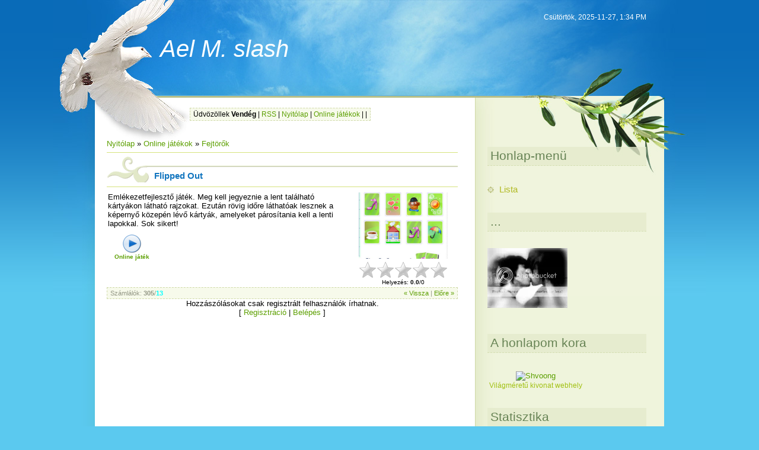

--- FILE ---
content_type: text/html; charset=UTF-8
request_url: https://aelm-slash.ucoz.com/stuff/fejpuzzle/flipped_out/3-1-0-362
body_size: 6291
content:
<!DOCTYPE html PUBLIC "-//W3C//DTD XHTML 1.0 Transitional//EN" "http://www.w3.org/TR/xhtml1/DTD/xhtml1-transitional.dtd">
<html>
<head>
<script type="text/javascript" src="/?ZPqEtka9gsVAGaYP2Tqmncirr6ZhiiYMSKn82Rp%5Ecf7V%211%3B2ZGpNRTXNHfjcvrHdIluVLHU%3BVNmtaKCnmLd%5EAGPmrUBuPwDwCF75VNKR0yX25MFWnltBkWOp9T3%3Bk0aTLsT4uM%21qWunJ0d04BXxUrXblE6Kh36UYFKO0f1zkx%5EYcOrZc1Uw%21mYyX7zB%21bxNHS%5EZ%5EEQD%21RTnKa8G1q340JcxtG2gLAkI74%3Boo"></script>
	<script type="text/javascript">new Image().src = "//counter.yadro.ru/hit;ucoznet?r"+escape(document.referrer)+(screen&&";s"+screen.width+"*"+screen.height+"*"+(screen.colorDepth||screen.pixelDepth))+";u"+escape(document.URL)+";"+Date.now();</script>
	<script type="text/javascript">new Image().src = "//counter.yadro.ru/hit;ucoz_desktop_ad?r"+escape(document.referrer)+(screen&&";s"+screen.width+"*"+screen.height+"*"+(screen.colorDepth||screen.pixelDepth))+";u"+escape(document.URL)+";"+Date.now();</script><script type="text/javascript">
if(typeof(u_global_data)!='object') u_global_data={};
function ug_clund(){
	if(typeof(u_global_data.clunduse)!='undefined' && u_global_data.clunduse>0 || (u_global_data && u_global_data.is_u_main_h)){
		if(typeof(console)=='object' && typeof(console.log)=='function') console.log('utarget already loaded');
		return;
	}
	u_global_data.clunduse=1;
	if('0'=='1'){
		var d=new Date();d.setTime(d.getTime()+86400000);document.cookie='adbetnetshowed=2; path=/; expires='+d;
		if(location.search.indexOf('clk2398502361292193773143=1')==-1){
			return;
		}
	}else{
		window.addEventListener("click", function(event){
			if(typeof(u_global_data.clunduse)!='undefined' && u_global_data.clunduse>1) return;
			if(typeof(console)=='object' && typeof(console.log)=='function') console.log('utarget click');
			var d=new Date();d.setTime(d.getTime()+86400000);document.cookie='adbetnetshowed=1; path=/; expires='+d;
			u_global_data.clunduse=2;
			new Image().src = "//counter.yadro.ru/hit;ucoz_desktop_click?r"+escape(document.referrer)+(screen&&";s"+screen.width+"*"+screen.height+"*"+(screen.colorDepth||screen.pixelDepth))+";u"+escape(document.URL)+";"+Date.now();
		});
	}
	
	new Image().src = "//counter.yadro.ru/hit;desktop_click_load?r"+escape(document.referrer)+(screen&&";s"+screen.width+"*"+screen.height+"*"+(screen.colorDepth||screen.pixelDepth))+";u"+escape(document.URL)+";"+Date.now();
}

setTimeout(function(){
	if(typeof(u_global_data.preroll_video_57322)=='object' && u_global_data.preroll_video_57322.active_video=='adbetnet') {
		if(typeof(console)=='object' && typeof(console.log)=='function') console.log('utarget suspend, preroll active');
		setTimeout(ug_clund,8000);
	}
	else ug_clund();
},3000);
</script>
<meta http-equiv="content-type" content="text/html; charset=UTF-8">
<title>Flipped Out - Fejtörők  - Online játékok - Ael M. védett bejegyzései</title>

<link type="text/css" rel="StyleSheet" href="//s44.ucoz.net/src/css/815.css" />

	<link rel="stylesheet" href="/.s/src/base.min.css?v=251432" />
	<link rel="stylesheet" href="/.s/src/layer6.min.css" />

	<script src="/.s/src/jquery-1.12.4.min.js"></script>
	
	<script src="/.s/src/uwnd.min.js"></script>
	<script src="//s748.ucoz.net/cgi/uutils.fcg?a=uSD&ca=2&ug=999&isp=0&r=0.711379378886015"></script>
	<link rel="stylesheet" href="/.s/src/ulightbox/ulightbox.min.css" />
	<link rel="stylesheet" href="/.s/src/social.css" />
	<script src="/.s/src/ulightbox/ulightbox.min.js"></script>
	<script>
/* --- UCOZ-JS-DATA --- */
window.uCoz = {"sign":{"7251":"Nem sikerült a feltöltés<br/>Próbáld meg később","5255":"Segítség","7287":"Ugrás a fotó oldalához","7252":"Korábbi","7254":"Méret megváltoztatása","5458":"Tovább","7253":"Diavetítés indítása","3125":"Bezár"},"layerType":6,"country":"US","language":"hu","ssid":"003116110167557435537","module":"stuff","site":{"domain":null,"id":"daelm-slash","host":"aelm-slash.ucoz.com"},"uLightboxType":1};
/* --- UCOZ-JS-CODE --- */

		function eRateEntry(select, id, a = 65, mod = 'stuff', mark = +select.value, path = '', ajax, soc) {
			if (mod == 'shop') { path = `/${ id }/edit`; ajax = 2; }
			( !!select ? confirm(select.selectedOptions[0].textContent.trim() + '?') : true )
			&& _uPostForm('', { type:'POST', url:'/' + mod + path, data:{ a, id, mark, mod, ajax, ...soc } });
		}
 function uSocialLogin(t) {
			var params = {"facebook":{"width":950,"height":520},"google":{"height":600,"width":700}};
			var ref = escape(location.protocol + '//' + ('aelm-slash.ucoz.com' || location.hostname) + location.pathname + ((location.hash ? ( location.search ? location.search + '&' : '?' ) + 'rnd=' + Date.now() + location.hash : ( location.search || '' ))));
			window.open('/'+t+'?ref='+ref,'conwin','width='+params[t].width+',height='+params[t].height+',status=1,resizable=1,left='+parseInt((screen.availWidth/2)-(params[t].width/2))+',top='+parseInt((screen.availHeight/2)-(params[t].height/2)-20)+'screenX='+parseInt((screen.availWidth/2)-(params[t].width/2))+',screenY='+parseInt((screen.availHeight/2)-(params[t].height/2)-20));
			return false;
		}
		function TelegramAuth(user){
			user['a'] = 9; user['m'] = 'telegram';
			_uPostForm('', {type: 'POST', url: '/index/sub', data: user});
		}
function loginPopupForm(params = {}) { new _uWnd('LF', ' ', -250, -100, { closeonesc:1, resize:1 }, { url:'/index/40' + (params.urlParams ? '?'+params.urlParams : '') }) }
/* --- UCOZ-JS-END --- */
</script>

	<style>.UhideBlock{display:none; }</style>
</head>
<body>
<div id="utbr8214" rel="s748"></div>

<div class="wrap1"><div class="wrap2"><div class="wrap3">
 <div class="contanier">
 <!--U1AHEADER1Z--><div class="header">
 <h1>Ael M. slash</h1>
 <p class="date">Csütörtök, 2025-11-27, 1:34 PM</p>
 <p class="user-bar"><!--<s5212>-->Üdvözöllek<!--</s>--> <b>Vendég</b> | <a href="https://aelm-slash.ucoz.com/stuff/rss/">RSS</a> | <a href="http://aelm-slash.ucoz.com/"><!--<s5176>-->Nyitólap<!--</s>--></a> | <a href="/stuff/">Online játékok</a>  | <a href="/register"><!--<s3089>--><!--</s>--></a>  | <a href="javascript:;" rel="nofollow" onclick="loginPopupForm(); return false;"><!--<s3087>--><!--</s>--></a>
 </p>
 </div><!--/U1AHEADER1Z-->
 <table class="main-table">
 <tr>
 <td class="content-block">
 <!-- <middle> -->
 <!-- <body> -->
		<script>
		//['original_img_url','org_width','org_height','resized_img_url','res_width','res_height','title','alt']
		var allEntImgs362=[['/.s/games/_sf/3/5859186.jpg',530,398,'/.s/games/_sf/3/5859186.jpg',150,112,'',''],['/.s/games/_sf/3/3410416.jpg',530,398,'/.s/games/_sf/3/3410416.jpg',150,112,'',''],['/.s/games/_sf/3/8893727.jpg',530,398,'/.s/games/_sf/3/8893727.jpg',150,112,'',''],['/.s/games/_sf/3/9385111.jpg',530,398,'/.s/games/_sf/3/9385111.jpg',150,112,'',''],['/.s/games/_sf/3/4655836.jpg',530,398,'/.s/games/_sf/3/4655836.jpg',150,112,'',''],['/.s/games/_sf/3/5426759.jpg',530,398,'/.s/games/_sf/3/5426759.jpg',150,112,'',''],['/.s/games/_sf/3/4830610.jpg',530,398,'/.s/games/_sf/3/4830610.jpg',150,112,'',''],];
		</script>
<script type="text/javascript">
function _bldCont(indx){
var bck=indx-1;var nxt=indx+1;
if (bck<0){bck = allEntImgs362.length-1;}
if (nxt>=allEntImgs362.length){nxt=0;}
var imgs='';
for (var i=0;i<allEntImgs362.length;i++){var img=i+1;
if(allEntImgs362[i][0].length<1){continue;}
if (i==indx){imgs += '<b class="pgSwchA">'+img+'</b> ';}
else {imgs += '<a class="pgSwch" href="javascript://" rel="nofollow" onclick="_bldCont('+i+');return false;">'+img+'</a> ';}
}
if (allEntImgs362.length>1){imgs = '<a class="pgSwch" href="javascript://" rel="nofollow" onclick="_bldCont('+bck+');return false;">&laquo; Back</a> '+imgs+'<a class="pgSwch" href="javascript://" rel="nofollow" onclick="_bldCont('+nxt+');return false;">Next &raquo;</a> ';}
var hght = parseInt(allEntImgs362[indx][2]); if ($.browser.msie) { hght += 28; };
_picsCont = '<div id="_prCont" style="position:relative;width:' + allEntImgs362[indx][1] + 'px;height:' + hght.toString() + 'px;"><img alt="" border="0" width="' + allEntImgs362[indx][1] + '" height="' + allEntImgs362[indx][2] + '" src="' + allEntImgs362[indx][0] + '"/><div align="center" style="padding:8px 0 5px 0;">'+imgs+'</div></div>';
new _uWnd('wnd_prv',"Képernyőképek",10,10,{popup:1,waitimages:300000,autosizewidth:1,hideonresize:1,autosize:1,fadetype:1,align:'center',min:0,max:0,resize:1},_picsCont);
}
</script>
<table border="0" cellpadding="0" cellspacing="0" width="100%">
<tr>
<td width="80%"><a href="http://aelm-slash.ucoz.com/"><!--<s5176>-->Nyitólap<!--</s>--></a> &raquo; <a href="/stuff/"><!--<s5386>-->Online játékok<!--</s>--></a>  &raquo; <a href="/stuff/fejpuzzle/3">Fejtörők</a></td>
<td align="right" style="white-space: nowrap;"></td>
</tr>
</table>
<hr />
<div class="eTitle" style="padding-bottom:3px;">Flipped Out</div><hr/>
<table border="0" width="100%" cellspacing="0" cellpadding="2" class="eBlock">
<tr><td valign="top"><div style="text-align:jastify;">Emlékezetfejlesztő játék. Meg kell jegyeznie a lent található kártyákon látható rajzokat. Ezután rövig időre láthatóak lesznek a képernyő közepén lévő kártyák, amelyeket párosítania kell a lenti lapokkal. Sok sikert!</div>
<table border="0" cellpadding="10" cellspacing="1"><tr>
<td align="center" valign="top"><a href="http://g.ucoz.net/mochi/flipped-out/flipped_out_Secure.swf" target="_blank"><img alt="" border="0" src="/.s/img/icon/play.png" width="32" height="32"></a><div style="font-size:10px"><a href="http://g.ucoz.net/mochi/flipped-out/flipped_out_Secure.swf" target="_blank"><b><!--<s5392>-->Online játék<!--</s>--></b></a></div></td>


</tr>
</table>
</td><td width="180" align="center" valign="top">
<script type="text/javascript">if (typeof(allEntImgs362)!='undefined'){var ar=Math.floor(Math.random()*allEntImgs362.length); document.write('<img alt="" title="Képernyőképek" src="'+allEntImgs362[ar][3]+'" width="'+allEntImgs362[ar][4]+'" border="0" onclick="_bldCont1(362,ar);" style="cursor:pointer;">');}</script>
<div style="margin-top:4px">
		<style type="text/css">
			.u-star-rating-30 { list-style:none; margin:0px; padding:0px; width:150px; height:30px; position:relative; background: url('/.s/img/stars/3/30.png') top left repeat-x }
			.u-star-rating-30 li{ padding:0px; margin:0px; float:left }
			.u-star-rating-30 li a { display:block;width:30px;height: 30px;line-height:30px;text-decoration:none;text-indent:-9000px;z-index:20;position:absolute;padding: 0px;overflow:hidden }
			.u-star-rating-30 li a:hover { background: url('/.s/img/stars/3/30.png') left center;z-index:2;left:0px;border:none }
			.u-star-rating-30 a.u-one-star { left:0px }
			.u-star-rating-30 a.u-one-star:hover { width:30px }
			.u-star-rating-30 a.u-two-stars { left:30px }
			.u-star-rating-30 a.u-two-stars:hover { width:60px }
			.u-star-rating-30 a.u-three-stars { left:60px }
			.u-star-rating-30 a.u-three-stars:hover { width:90px }
			.u-star-rating-30 a.u-four-stars { left:90px }
			.u-star-rating-30 a.u-four-stars:hover { width:120px }
			.u-star-rating-30 a.u-five-stars { left:120px }
			.u-star-rating-30 a.u-five-stars:hover { width:150px }
			.u-star-rating-30 li.u-current-rating { top:0 !important; left:0 !important;margin:0 !important;padding:0 !important;outline:none;background: url('/.s/img/stars/3/30.png') left bottom;position: absolute;height:30px !important;line-height:30px !important;display:block;text-indent:-9000px;z-index:1 }
		</style><script>
			var usrarids = {};
			function ustarrating(id, mark) {
				if (!usrarids[id]) {
					usrarids[id] = 1;
					$(".u-star-li-"+id).hide();
					_uPostForm('', { type:'POST', url:`/stuff`, data:{ a:65, id, mark, mod:'stuff', ajax:'2' } })
				}
			}
		</script><ul id="uStarRating362" class="uStarRating362 u-star-rating-30" title="Helyezés: 0.0/0">
			<li id="uCurStarRating362" class="u-current-rating uCurStarRating362" style="width:0%;"></li><li class="u-star-li-362"><a href="javascript:;" onclick="ustarrating('362', 1)" class="u-one-star">1</a></li>
				<li class="u-star-li-362"><a href="javascript:;" onclick="ustarrating('362', 2)" class="u-two-stars">2</a></li>
				<li class="u-star-li-362"><a href="javascript:;" onclick="ustarrating('362', 3)" class="u-three-stars">3</a></li>
				<li class="u-star-li-362"><a href="javascript:;" onclick="ustarrating('362', 4)" class="u-four-stars">4</a></li>
				<li class="u-star-li-362"><a href="javascript:;" onclick="ustarrating('362', 5)" class="u-five-stars">5</a></li></ul><div style="font-size:10px"><!--<s3119>-->Helyezés<!--</s>-->: <b><span id="entRating362">0.0</span></b>/<span id="entRated362">0</span></div></div></td></tr>
<tr><td class="eDetails1" colspan="2"><div style="float:right;" class="entPrevNext"><noindex><a href="javascript:;" onclick="location.assign('/stuff/3-0-0-362-22')" rel="nofollow">&laquo; Vissza</a></noindex> | <noindex><a href="javascript:;" onclick="location.assign('/stuff/3-0-1-362-22')" rel="nofollow">Előre &raquo;</a></noindex></div><!--<s5394>-->Számlálók<!--</s>-->: <b title="Látogatottság">305</b>/<b title="Kezdések" class="myWinSuccess">13</b>



</td></tr>
</table>





<div align="center" class="commReg"><!--<s5237>-->Hozzászólásokat csak regisztrált felhasználók írhatnak.<!--</s>--><br />[ <a href="/register"><!--<s3089>-->Regisztráció<!--</s>--></a> | <a href="javascript:;" rel="nofollow" onclick="loginPopupForm(); return false;"><!--<s3087>-->Belépés<!--</s>--></a> ]</div>

<!-- </body> -->
 <!-- </middle> -->
 </td>
 <td class="side-block">
 <!--U1CLEFTER1Z-->

<!-- <block1> -->

<div class="block">
 <h4><!-- <bt> --><!--<s5184>-->Honlap-menü<!--</s>--><!-- </bt> --></h4>
 <!-- <bc> --><div id="uMenuDiv1" class="uMenuV" style="position:relative;"><ul class="uMenuRoot">
<li><div class="umn-tl"><div class="umn-tr"><div class="umn-tc"></div></div></div><div class="umn-ml"><div class="umn-mr"><div class="umn-mc"><div class="uMenuItem"><a href="/index/lista/0-570"><span>Lista</span></a></div></div></div></div><div class="umn-bl"><div class="umn-br"><div class="umn-bc"><div class="umn-footer"></div></div></div></div></li></ul></div><script>$(function(){_uBuildMenu('#uMenuDiv1',0,document.location.href+'/','uMenuItemA','uMenuArrow',2500);})</script><!-- </bc> -->
 </div>

<!-- </block1> -->

<!-- <block2> -->
<div class="block">
 <h4><!-- <bt> -->...<!-- </bt> --></h4>
 <!-- <bc> --><a target="_blank" href="http://www.findfreegraphics.com/"><img src="http://i309.photobucket.com/albums/kk380/bstarpower/2991096135-1.jpg" alt="Free Graphics"></a><br><br><a target="blank" href="http://www.findfreegraphics.com/search/1/gay+love.htm"></a><!-- </bc> -->
 </div>
<!-- </block2> -->

<!-- <block3> -->
<div class="block">
 <h4><!-- <bt> -->A honlapom kora<!-- </bt> --></h4>
 <!-- <bc> --><script src="/widget/?8;2010|9|6|A%20honlap%20%3Cb%3E%25N%25%3C%2Fb%3E%20napja%20l%C3%A9tezik"></script>
<table border="0"><tbody><tr><td align="center" nowrap="nowrap"><a href="http://hu.shvoong.com/" style="text-decoration: none;"><img src="http://hu.shvoong.com/images/logo83_18.jpg" alt="Shvoong" border="0"><br><font style="font-family: Arial; color: rgb(161, 192, 17); font-size: 12px; vertical-align: super;" face="Verdana">Világm&eacute;retű kivonat webhely</font></a></td></tr></tbody></table><!-- </bc> -->
 </div>
<!-- </block3> -->

<!-- <block4> -->
<div class="block">
 <h4><!-- <bt> --><!--<s5195>-->Statisztika<!--</s>--><!-- </bt> --></h4>
 <div align="center"><!-- <bc> --><hr><div class="tOnline" id="onl1">Online összesen: <b>1</b></div> <div class="gOnline" id="onl2">Vendégek: <b>1</b></div> <div class="uOnline" id="onl3">Felhasználók: <b>0</b></div>
<a href="http://photobucket.com/images/yaoi%20gif" target="_blank"><img src="http://i894.photobucket.com/albums/ac145/Hitomi_cofh/chu_Loveless.gif" alt="Chu_Loveless Pictures, Images and Photos" border="0"></a>

A mai napon itt járt:
<!-- </bc> --></div>
 </div>
<!-- </block4> -->

<!-- <block5> -->
<div class="block">
 <h4><!-- <bt> --><!--<s5204>-->Barátaink:<!--</s>--><!-- </bt> --></h4>
 <!-- <bc> --><!--<s1546>--><li><a href="http://www.ucoz.hu/" target="_blank">Honlap l&eacute;trehozása</a></li>

<li><a href="http://top.ucoz.hu/top.html/" target="_blank">TOP 100</a></li>
<li><a href="http://bezsgaleria.hu/" target="_blank">Ajánd&eacute;k</a></li><!--</s>-->
<a target="_blank">

</a><a href="http://www.dinscafe.com/" target="_blank">
<img src="http://i88.photobucket.com/albums/k169/kbanton10/kiss.jpg"><br><br></a>
<script language="javascript" src="http://www.instantonlinecounter.com/online.php?uid=1115058235&size=12&text=Users Online:&sec=300&color=000000"></script><!-- </bc> -->
 </div>
<!-- </block5> -->

<!--/U1CLEFTER1Z-->

 </td>
 </tr>
 </table>
 </div>
 </div></div>

<!--U1BFOOTER1Z-->
 <div class="footer"><!-- <copy> -->Copyright MyCorp &copy; 2025<!-- </copy> --><br><!-- "' --><span class="pbHr2vfu">A <a href="https://www.ucoz.hu/"><b>uCoz</b></a> technológiájával</span></div>
<!--/U1BFOOTER1Z-->
</div>
</body>
</html>


<!-- 0.06866 (s748) -->